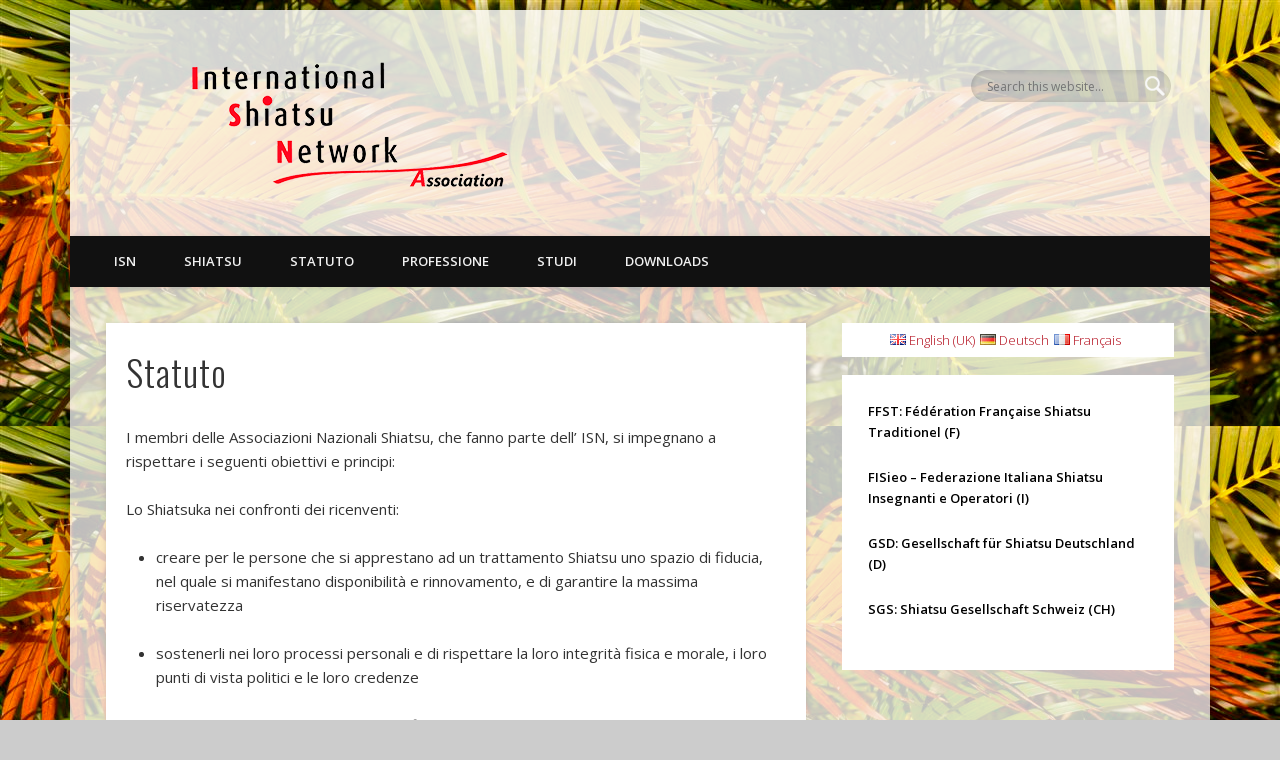

--- FILE ---
content_type: text/html; charset=UTF-8
request_url: http://shiatsunetwork.org/it/code-of-ethics/?noredirect=it_IT
body_size: 25021
content:
<!DOCTYPE html>
<html lang="it-IT">
<head>
<meta charset="UTF-8" />
<meta name="viewport" content="width=device-width, initial-scale=1.0" />
<link rel="profile" href="http://gmpg.org/xfn/11" />
<link rel="pingback" href="http://shiatsunetwork.org/it/xmlrpc.php" />
<title>Statuto &#8211; L&#039;International Shiatsu Network</title>
<link rel='dns-prefetch' href='//s.w.org' />
<link rel="alternate" type="application/rss+xml" title="L&#039;International Shiatsu Network &raquo; Feed" href="http://shiatsunetwork.org/it/feed/" />
<link rel="alternate" type="application/rss+xml" title="L&#039;International Shiatsu Network &raquo; Feed dei commenti" href="http://shiatsunetwork.org/it/comments/feed/" />
<link rel="alternate" type="application/rss+xml" title="L&#039;International Shiatsu Network &raquo; Statuto Feed dei commenti" href="http://shiatsunetwork.org/it/code-of-ethics/feed/" />
		<script type="text/javascript">
			window._wpemojiSettings = {"baseUrl":"https:\/\/s.w.org\/images\/core\/emoji\/13.0.1\/72x72\/","ext":".png","svgUrl":"https:\/\/s.w.org\/images\/core\/emoji\/13.0.1\/svg\/","svgExt":".svg","source":{"concatemoji":"http:\/\/shiatsunetwork.org\/it\/wp-includes\/js\/wp-emoji-release.min.js?ver=5.6.16"}};
			!function(e,a,t){var n,r,o,i=a.createElement("canvas"),p=i.getContext&&i.getContext("2d");function s(e,t){var a=String.fromCharCode;p.clearRect(0,0,i.width,i.height),p.fillText(a.apply(this,e),0,0);e=i.toDataURL();return p.clearRect(0,0,i.width,i.height),p.fillText(a.apply(this,t),0,0),e===i.toDataURL()}function c(e){var t=a.createElement("script");t.src=e,t.defer=t.type="text/javascript",a.getElementsByTagName("head")[0].appendChild(t)}for(o=Array("flag","emoji"),t.supports={everything:!0,everythingExceptFlag:!0},r=0;r<o.length;r++)t.supports[o[r]]=function(e){if(!p||!p.fillText)return!1;switch(p.textBaseline="top",p.font="600 32px Arial",e){case"flag":return s([127987,65039,8205,9895,65039],[127987,65039,8203,9895,65039])?!1:!s([55356,56826,55356,56819],[55356,56826,8203,55356,56819])&&!s([55356,57332,56128,56423,56128,56418,56128,56421,56128,56430,56128,56423,56128,56447],[55356,57332,8203,56128,56423,8203,56128,56418,8203,56128,56421,8203,56128,56430,8203,56128,56423,8203,56128,56447]);case"emoji":return!s([55357,56424,8205,55356,57212],[55357,56424,8203,55356,57212])}return!1}(o[r]),t.supports.everything=t.supports.everything&&t.supports[o[r]],"flag"!==o[r]&&(t.supports.everythingExceptFlag=t.supports.everythingExceptFlag&&t.supports[o[r]]);t.supports.everythingExceptFlag=t.supports.everythingExceptFlag&&!t.supports.flag,t.DOMReady=!1,t.readyCallback=function(){t.DOMReady=!0},t.supports.everything||(n=function(){t.readyCallback()},a.addEventListener?(a.addEventListener("DOMContentLoaded",n,!1),e.addEventListener("load",n,!1)):(e.attachEvent("onload",n),a.attachEvent("onreadystatechange",function(){"complete"===a.readyState&&t.readyCallback()})),(n=t.source||{}).concatemoji?c(n.concatemoji):n.wpemoji&&n.twemoji&&(c(n.twemoji),c(n.wpemoji)))}(window,document,window._wpemojiSettings);
		</script>
		<style type="text/css">
img.wp-smiley,
img.emoji {
	display: inline !important;
	border: none !important;
	box-shadow: none !important;
	height: 1em !important;
	width: 1em !important;
	margin: 0 .07em !important;
	vertical-align: -0.1em !important;
	background: none !important;
	padding: 0 !important;
}
</style>
	<link rel='stylesheet' id='pinboard-web-font-css'  href='http://fonts.googleapis.com/css?family=Open+Sans:300,300italic,regular,italic,600,600italic|Oswald:300,300italic,regular,italic,600,600italic&#038;subset=latin' type='text/css' media='all' />
<link rel='stylesheet' id='pinboard-css'  href='http://shiatsunetwork.org/it/wp-content/themes/hd_style/style.css' type='text/css' media='all' />
<link rel='stylesheet' id='colorbox-css'  href='http://shiatsunetwork.org/it/wp-content/themes/pinboard/styles/colorbox.css' type='text/css' media='all' />
<link rel='stylesheet' id='mlp_frontend_css-css'  href='http://shiatsunetwork.org/it/wp-content/plugins/multilingual-press/assets/css/frontend.min.css?ver=1598273020' type='text/css' media='all' />
	<!--[if lt IE 9]>
	<script src="http://shiatsunetwork.org/it/wp-content/themes/pinboard/scripts/html5.js" type="text/javascript"></script>
	<![endif]-->
<script type='text/javascript' src='http://shiatsunetwork.org/it/wp-content/themes/pinboard/scripts/ios-orientationchange-fix.js' id='ios-orientationchange-fix-js'></script>
<script type='text/javascript' src='http://shiatsunetwork.org/it/wp-includes/js/jquery/jquery.min.js?ver=3.5.1' id='jquery-core-js'></script>
<script type='text/javascript' src='http://shiatsunetwork.org/it/wp-includes/js/jquery/jquery-migrate.min.js?ver=3.3.2' id='jquery-migrate-js'></script>
<script type='text/javascript' src='http://shiatsunetwork.org/it/wp-content/themes/pinboard/scripts/jquery.flexslider-min.js' id='flexslider-js'></script>
<script type='text/javascript' src='http://shiatsunetwork.org/it/wp-content/themes/pinboard/scripts/jquery.fitvids.js' id='fitvids-js'></script>
<script type='text/javascript' src='http://shiatsunetwork.org/it/wp-content/themes/pinboard/scripts/jquery.colorbox-min.js' id='colorbox-js'></script>
<link rel="https://api.w.org/" href="http://shiatsunetwork.org/it/wp-json/" /><link rel="alternate" type="application/json" href="http://shiatsunetwork.org/it/wp-json/wp/v2/pages/30" /><link rel="EditURI" type="application/rsd+xml" title="RSD" href="http://shiatsunetwork.org/it/xmlrpc.php?rsd" />
<link rel="wlwmanifest" type="application/wlwmanifest+xml" href="http://shiatsunetwork.org/it/wp-includes/wlwmanifest.xml" /> 
<meta name="generator" content="WordPress 5.6.16" />
<link rel="canonical" href="http://shiatsunetwork.org/it/code-of-ethics/" />
<link rel='shortlink' href='http://shiatsunetwork.org/it/?p=30' />
<link rel="alternate" type="application/json+oembed" href="http://shiatsunetwork.org/it/wp-json/oembed/1.0/embed?url=http%3A%2F%2Fshiatsunetwork.org%2Fit%2Fcode-of-ethics%2F" />
<link rel="alternate" type="text/xml+oembed" href="http://shiatsunetwork.org/it/wp-json/oembed/1.0/embed?url=http%3A%2F%2Fshiatsunetwork.org%2Fit%2Fcode-of-ethics%2F&#038;format=xml" />
<link rel="alternate" hreflang="en-GB" href="http://shiatsunetwork.org/code-of-ethics/"><link rel="alternate" hreflang="de-DE" href="http://shiatsunetwork.org/de/code-of-ethics/"><link rel="alternate" hreflang="fr-FR" href="http://shiatsunetwork.org/fr/histoire/"><link rel="alternate" hreflang="it-IT" href="http://shiatsunetwork.org/it/code-of-ethics/"><script>
/* <![CDATA[ */
	jQuery(window).load(function() {
			});
	jQuery(document).ready(function($) {
		$('#access .menu > li > a').each(function() {
			var title = $(this).attr('title');
			if(typeof title !== 'undefined' && title !== false) {
				$(this).append('<br /> <span>'+title+'</span>');
				$(this).removeAttr('title');
			}
		});
		function pinboard_move_elements(container) {
			if( container.hasClass('onecol') ) {
				var thumb = $('.entry-thumbnail', container);
				if('undefined' !== typeof thumb)
					$('.entry-container', container).before(thumb);
				var video = $('.entry-attachment', container);
				if('undefined' !== typeof video)
					$('.entry-container', container).before(video);
				var gallery = $('.post-gallery', container);
				if('undefined' !== typeof gallery)
					$('.entry-container', container).before(gallery);
				var meta = $('.entry-meta', container);
				if('undefined' !== typeof meta)
					$('.entry-container', container).after(meta);
			}
		}
		function pinboard_restore_elements(container) {
			if( container.hasClass('onecol') ) {
				var thumb = $('.entry-thumbnail', container);
				if('undefined' !== typeof thumb)
					$('.entry-header', container).after(thumb);
				var video = $('.entry-attachment', container);
				if('undefined' !== typeof video)
					$('.entry-header', container).after(video);
				var gallery = $('.post-gallery', container);
				if('undefined' !== typeof gallery)
					$('.entry-header', container).after(gallery);
				var meta = $('.entry-meta', container);
				if('undefined' !== typeof meta)
					$('.entry-header', container).append(meta);
				else
					$('.entry-header', container).html(meta.html());
			}
		}
		if( ($(window).width() > 960) || ($(document).width() > 960) ) {
			// Viewport is greater than tablet: portrait
		} else {
			$('#content .hentry').each(function() {
				pinboard_move_elements($(this));
			});
		}
		$(window).resize(function() {
			if( ($(window).width() > 960) || ($(document).width() > 960) ) {
									$('.page-template-template-full-width-php #content .hentry, .page-template-template-blog-full-width-php #content .hentry, .page-template-template-blog-four-col-php #content .hentry').each(function() {
						pinboard_restore_elements($(this));
					});
							} else {
				$('#content .hentry').each(function() {
					pinboard_move_elements($(this));
				});
			}
			if( ($(window).width() > 760) || ($(document).width() > 760) ) {
				var maxh = 0;
				$('#access .menu > li > a').each(function() {
					if(parseInt($(this).css('height'))>maxh) {
						maxh = parseInt($(this).css('height'));
					}
				});
				$('#access .menu > li > a').css('height', maxh);
			} else {
				$('#access .menu > li > a').css('height', 'auto');
			}
		});
		if( ($(window).width() > 760) || ($(document).width() > 760) ) {
			var maxh = 0;
			$('#access .menu > li > a').each(function() {
				var title = $(this).attr('title');
				if(typeof title !== 'undefined' && title !== false) {
					$(this).append('<br /> <span>'+title+'</span>');
					$(this).removeAttr('title');
				}
				if(parseInt($(this).css('height'))>maxh) {
					maxh = parseInt($(this).css('height'));
				}
			});
			$('#access .menu > li > a').css('height', maxh);
							$('#access li').mouseenter(function() {
					$(this).children('ul').css('display', 'none').stop(true, true).fadeIn(250).css('display', 'block').children('ul').css('display', 'none');
				});
				$('#access li').mouseleave(function() {
					$(this).children('ul').stop(true, true).fadeOut(250).css('display', 'block');
				});
					} else {
			$('#access li').each(function() {
				if($(this).children('ul').length)
					$(this).append('<span class="drop-down-toggle"><span class="drop-down-arrow"></span></span>');
			});
			$('.drop-down-toggle').click(function() {
				$(this).parent().children('ul').slideToggle(250);
			});
		}
				$('.entry-attachment audio, .entry-attachment video').mediaelementplayer({
			videoWidth: '100%',
			videoHeight: '100%',
			audioWidth: '100%',
			alwaysShowControls: true,
			features: ['playpause','progress','tracks','volume'],
			videoVolume: 'horizontal'
		});
		$(".entry-attachment, .entry-content").fitVids({ customSelector: "iframe[src*='wordpress.tv'], iframe[src*='www.dailymotion.com'], iframe[src*='blip.tv'], iframe[src*='www.viddler.com']"});
	});
	jQuery(window).load(function() {
					jQuery('.entry-content a[href$=".jpg"],.entry-content a[href$=".jpeg"],.entry-content a[href$=".png"],.entry-content a[href$=".gif"],a.colorbox').colorbox({
				maxWidth: '100%',
				maxHeight: '100%',
			});
			});
/* ]]> */
</script>
<style type="text/css">
			#header input#s {
			width:168px;
			box-shadow:inset 1px 1px 5px 1px rgba(0, 0, 0, .1);
			text-indent: 0;
		}
																																											</style>
<style type="text/css">
	#site-title .home,
	#site-description {
		position:absolute !important;
		clip:rect(1px, 1px, 1px, 1px);
	}
</style>
<style type="text/css" id="custom-background-css">
body.custom-background { background-image: url("http://shiatsunetwork.org/it/wp-content/uploads/sites/4/2015/11/Thailand-Frank-I-524.jpg"); background-position: left top; background-size: auto; background-repeat: repeat; background-attachment: scroll; }
</style>
	</head>

<body class="page-template-default page page-id-30 custom-background">
	<div id="wrapper">
		<header id="header">
			<div id="site-title">
									<a href="http://shiatsunetwork.org/it/" rel="home">
						<img src="http://shiatsunetwork.org/it/wp-content/uploads/sites/4/2015/11/bg_header_150px-hoch.png" alt="L&#039;International Shiatsu Network" width="343" height="150" />
					</a>
								<a class="home" href="http://shiatsunetwork.org/it/" rel="home">L&#039;International Shiatsu Network</a>
			</div>
							<div id="site-description"></div>
							<form role="search" method="get" id="searchform" action="http://shiatsunetwork.org/it/" >
	<input type="text" value="" placeholder="Search this website&#8230;" name="s" id="s" />
	<input type="submit" id="searchsubmit" value="Search" />
</form>				<div class="clear"></div>
			<nav id="access">
				<a class="nav-show" href="#access">Show Navigation</a>
				<a class="nav-hide" href="#nogo">Hide Navigation</a>
				<div class="menu-menu-1-container"><ul id="menu-menu-1" class="menu"><li id="menu-item-28" class="menu-item menu-item-type-post_type menu-item-object-page menu-item-home menu-item-has-children menu-item-28"><a href="http://shiatsunetwork.org/it/">ISN</a>
<ul class="sub-menu">
	<li id="menu-item-52" class="menu-item menu-item-type-post_type menu-item-object-page menu-item-52"><a href="http://shiatsunetwork.org/it/national-shiatsu-federations/">Federazioni nazionali di Shiatsu</a></li>
	<li id="menu-item-37" class="menu-item menu-item-type-post_type menu-item-object-page menu-item-37"><a href="http://shiatsunetwork.org/it/isn-members-and-goals/">Riconoscimento</a></li>
	<li id="menu-item-49" class="menu-item menu-item-type-post_type menu-item-object-page menu-item-49"><a href="http://shiatsunetwork.org/it/code-of-ethics-2/">Statuto</a></li>
	<li id="menu-item-94" class="menu-item menu-item-type-post_type menu-item-object-page menu-item-94"><a href="http://shiatsunetwork.org/it/code-of-ethics-2/">Contatti e link</a></li>
</ul>
</li>
<li id="menu-item-26" class="menu-item menu-item-type-post_type menu-item-object-page current-menu-ancestor current-menu-parent current_page_parent current_page_ancestor menu-item-has-children menu-item-26"><a href="http://shiatsunetwork.org/it/definition-of-shiatsu/">Shiatsu</a>
<ul class="sub-menu">
	<li id="menu-item-31" class="menu-item menu-item-type-post_type menu-item-object-page current-menu-item page_item page-item-30 current_page_item menu-item-has-children menu-item-31"><a href="http://shiatsunetwork.org/it/code-of-ethics/" aria-current="page">Storia</a>
	<ul class="sub-menu">
		<li id="menu-item-95" class="menu-item menu-item-type-post_type menu-item-object-page menu-item-95"><a href="http://shiatsunetwork.org/it/code-of-ethics-2/">Filosofia</a></li>
	</ul>
</li>
</ul>
</li>
<li id="menu-item-96" class="menu-item menu-item-type-post_type menu-item-object-page menu-item-96"><a href="http://shiatsunetwork.org/it/code-of-ethics-2/">Statuto</a></li>
<li id="menu-item-34" class="menu-item menu-item-type-post_type menu-item-object-page menu-item-has-children menu-item-34"><a href="http://shiatsunetwork.org/it/shiatsu-manifesto/">Professione</a>
<ul class="sub-menu">
	<li id="menu-item-40" class="menu-item menu-item-type-post_type menu-item-object-page menu-item-40"><a href="http://shiatsunetwork.org/it/definition-background-and-aims-of-shiatsu/">Professionista Shiatsu</a></li>
	<li id="menu-item-43" class="menu-item menu-item-type-post_type menu-item-object-page menu-item-43"><a href="http://shiatsunetwork.org/it/identity-and-professional-profile-of-the-shiatsu-practitioner/">Competenze</a></li>
	<li id="menu-item-46" class="menu-item menu-item-type-post_type menu-item-object-page menu-item-46"><a href="http://shiatsunetwork.org/it/vocational-training-of-shiatsu-practitioners-and-teachers/">Training professionale</a></li>
	<li id="menu-item-118" class="menu-item menu-item-type-post_type menu-item-object-page menu-item-118"><a href="http://shiatsunetwork.org/it/curriculum/">Curriculum</a></li>
</ul>
</li>
<li id="menu-item-55" class="menu-item menu-item-type-post_type menu-item-object-page menu-item-55"><a href="http://shiatsunetwork.org/it/suggestions-concerning-the-recognition-of-shiatsu-as-a-profession/">Studi</a></li>
<li id="menu-item-97" class="menu-item menu-item-type-post_type menu-item-object-page menu-item-97"><a href="http://shiatsunetwork.org/it/code-of-ethics-2/">Downloads</a></li>
</ul></div>				<div class="clear"></div>
			</nav><!-- #access -->
		</header><!-- #header -->		<div id="container">
		<section id="content" class="column twothirdcol">
							<article class="post-30 page type-page status-publish hentry column onecol" id="post-30">
					<div class="entry">
						<header class="entry-header">
							<h1 class="entry-title">Statuto</h1>
						</header><!-- .entry-header -->
						<div class="entry-content">
							<p>I membri delle Associazioni Nazionali Shiatsu, che fanno parte dell&#8217; ISN, si impegnano a rispettare i seguenti obiettivi e principi:</p>
<p>Lo Shiatsuka nei confronti dei ricenventi:</p>
<ul>
<li>creare per le persone che si apprestano ad un trattamento Shiatsu uno spazio di fiducia, nel quale si manifestano disponibilità e rinnovamento, e di garantire la massima riservatezza</li>
</ul>
<ul>
<li>sostenerli nei loro processi personali e di rispettare la loro integrità fisica e morale, i loro punti di vista politici e le loro credenze</li>
</ul>
<ul>
<li>informare i propri riceventi circa la definizione e gli obiettivi dello shiatsu e di impegnarsi a non interrompere o modificare qualsiasi trattamento medico</li>
</ul>
<ul>
<li>stimolare l&#8217;autonomia e la capacità della persona di prendersi cura della propria salute</li>
</ul>
<ul>
<li>essere a conoscenza che, attraverso specifiche tecniche di Shiatsu e valutazioni, il sistema di autoregolamentazione dell&#8217;organismo e le risorse sane possono essere stimolate, astenendosi da stabilire qualsiasi tipo di diagnosi medica o cambiandone il trattamento medico</li>
</ul>
<p>Lo Shiatsuka nei confronti di se stesso:</p>
<ul>
<li>mettere in pratica lo Shiatsu secondo il profilo professionale e il codice etico della loro associazione nazionale</li>
</ul>
<ul>
<li>sviluppare la qualità del proprio lavoro e soddisfare le esigenze del sistema qualità delle loro associazioni nazionali</li>
</ul>
<ul>
<li>ammettere di essere in un processo di cambiamento personale permanente</li>
</ul>
<p>Lo Shiatsuka nei confronti della societa&#8217; e del sistema sanitario:</p>
<ul>
<li>prendere in considerazione eventuali rapporti con altri colleghi sulla base della correttezza, la solidarietà professionale, fiducia e rispetto, e di cooperare con altri professionisti se necessario</li>
</ul>
<ul>
<li>conoscere e rispettare la situazione giuridica</li>
</ul>
<ul>
<li>rispettare i limiti dello Shiatsu</li>
</ul>
<p>Le Associazioni che costituiscono l&#8217; ISN si impegano a garantire che questi obiettivi e principi siano perseguiti e rispettati dai loro membri e che le violazioni siano sanzionate.</p>
							<div class="clear"></div>
						</div><!-- .entry-content -->
											</div><!-- .entry -->
					

				</article><!-- .post -->
					</section><!-- #content -->
					<div id="sidebar" class="column threecol">
		<div id="sidebar-top" class="widget-area" role="complementary">
		<div class="column onecol"><aside id="mlp_widget-2" class="widget mlp_widget"><div class="mlp-language-box mlp_language_box"><ul><li><a rel="alternate" href="http://shiatsunetwork.org/code-of-ethics/?noredirect=en_GB"><img src="http://shiatsunetwork.org/it/wp-content/plugins/multilingual-press/assets/images/flags/en.gif" alt="English (UK)"> English (UK)</a></li><li><a rel="alternate" href="http://shiatsunetwork.org/de/code-of-ethics/?noredirect=de_DE"><img src="http://shiatsunetwork.org/it/wp-content/plugins/multilingual-press/assets/images/flags/de.gif" alt="Deutsch"> Deutsch</a></li><li><a rel="alternate" href="http://shiatsunetwork.org/fr/histoire/?noredirect=fr_FR"><img src="http://shiatsunetwork.org/it/wp-content/plugins/multilingual-press/assets/images/flags/fr.gif" alt="Français"> Français</a></li></ul></div></aside><!-- .widget --></div><div class="column onecol"><aside id="text-2" class="widget widget_text">			<div class="textwidget"><p>FFST: Fédération Française Shiatsu Traditionel (F)</p>
<p>FISieo – Federazione Italiana Shiatsu Insegnanti e Operatori (I)</p>
<p>GSD: Gesellschaft für Shiatsu Deutschland (D)</p>
<p>SGS: Shiatsu Gesellschaft Schweiz (CH)</p>
</div>
		</aside><!-- .widget --></div>	</div><!-- #sidebar-top -->
			</div><!-- #sidebar -->				<div class="clear"></div>
	</div><!-- #container -->
				<div id="footer">
						<div id="copyright" style="width:100%;">
				<p class="copyright twocol">&copy; 2026 L&#039;International Shiatsu Network<br /><a href="http://www.pastos.de/"><span style="margin-left:15px;font-size:0.9em;color:silver;">powered by human-data</span></a></p>
				
				<div class="clear"></div>
			</div><!-- #copyright -->
		</div><!-- #footer -->
	</div><!-- #wrapper -->
<script type='text/javascript' id='mediaelement-core-js-before'>
var mejsL10n = {"language":"it","strings":{"mejs.download-file":"Scarica il file","mejs.install-flash":"You are using a browser that does not have Flash player enabled or installed. Please turn on your Flash player plugin or download the latest version from https:\/\/get.adobe.com\/flashplayer\/","mejs.fullscreen":"Schermo intero","mejs.play":"Play","mejs.pause":"Pause","mejs.time-slider":"Time Slider","mejs.time-help-text":"Use Left\/Right Arrow keys to advance one second, Up\/Down arrows to advance ten seconds.","mejs.live-broadcast":"Live Broadcast","mejs.volume-help-text":"Use Up\/Down Arrow keys to increase or decrease volume.","mejs.unmute":"Togli il mute","mejs.mute":"Muto","mejs.volume-slider":"Volume Slider","mejs.video-player":"Video Player","mejs.audio-player":"Audio Player","mejs.captions-subtitles":"Didascalie\/Sottotitoli","mejs.captions-chapters":"Chapters","mejs.none":"Nessuna","mejs.afrikaans":"Afrikaans","mejs.albanian":"Albanian","mejs.arabic":"Arabic","mejs.belarusian":"Belarusian","mejs.bulgarian":"Bulgarian","mejs.catalan":"Catalan","mejs.chinese":"Chinese","mejs.chinese-simplified":"Chinese (Simplified)","mejs.chinese-traditional":"Chinese (Traditional)","mejs.croatian":"Croatian","mejs.czech":"Czech","mejs.danish":"Danish","mejs.dutch":"Dutch","mejs.english":"English","mejs.estonian":"Estonian","mejs.filipino":"Filipino","mejs.finnish":"Finnish","mejs.french":"French","mejs.galician":"Galician","mejs.german":"German","mejs.greek":"Greek","mejs.haitian-creole":"Haitian Creole","mejs.hebrew":"Hebrew","mejs.hindi":"Hindi","mejs.hungarian":"Hungarian","mejs.icelandic":"Icelandic","mejs.indonesian":"Indonesian","mejs.irish":"Irish","mejs.italian":"Italian","mejs.japanese":"Japanese","mejs.korean":"Korean","mejs.latvian":"Latvian","mejs.lithuanian":"Lithuanian","mejs.macedonian":"Macedonian","mejs.malay":"Malay","mejs.maltese":"Maltese","mejs.norwegian":"Norwegian","mejs.persian":"Persian","mejs.polish":"Polish","mejs.portuguese":"Portuguese","mejs.romanian":"Romanian","mejs.russian":"Russian","mejs.serbian":"Serbian","mejs.slovak":"Slovak","mejs.slovenian":"Slovenian","mejs.spanish":"Spanish","mejs.swahili":"Swahili","mejs.swedish":"Swedish","mejs.tagalog":"Tagalog","mejs.thai":"Thai","mejs.turkish":"Turkish","mejs.ukrainian":"Ukrainian","mejs.vietnamese":"Vietnamese","mejs.welsh":"Welsh","mejs.yiddish":"Yiddish"}};
</script>
<script type='text/javascript' src='http://shiatsunetwork.org/it/wp-includes/js/mediaelement/mediaelement-and-player.min.js?ver=4.2.16' id='mediaelement-core-js'></script>
<script type='text/javascript' src='http://shiatsunetwork.org/it/wp-includes/js/mediaelement/mediaelement-migrate.min.js?ver=5.6.16' id='mediaelement-migrate-js'></script>
<script type='text/javascript' id='mediaelement-js-extra'>
/* <![CDATA[ */
var _wpmejsSettings = {"pluginPath":"\/it\/wp-includes\/js\/mediaelement\/","classPrefix":"mejs-","stretching":"responsive"};
/* ]]> */
</script>
<script type='text/javascript' src='http://shiatsunetwork.org/it/wp-includes/js/mediaelement/wp-mediaelement.min.js?ver=5.6.16' id='wp-mediaelement-js'></script>
<script type='text/javascript' src='http://shiatsunetwork.org/it/wp-includes/js/comment-reply.min.js?ver=5.6.16' id='comment-reply-js'></script>
<script type='text/javascript' src='http://shiatsunetwork.org/it/wp-includes/js/wp-embed.min.js?ver=5.6.16' id='wp-embed-js'></script>
</body>
</html>

--- FILE ---
content_type: text/css
request_url: http://shiatsunetwork.org/it/wp-content/themes/hd_style/style.css
body_size: 2369
content:
/*
 Theme Name:   hd_style
 Description:  hd_style Theme
 Author:       Bruno Koch
 Author URI:   http://www.pastos.de
 Template:     pinboard
 Version:      1.0
 License:      GNU General Public License v2 or later
 License URI:  http://www.gnu.org/licenses/gpl-2.0.html
 Tags:         light, dark, two-columns, right-sidebar, responsive-layout, accessibility-ready
 Text Domain:  hd_style
*/
@import url("../pinboard/style.css");

body.custom-background {
	background-size: 100% 100%;
}

a:link {
	color:#b40f1e;
	text-decoration:none;
}
a:visited {
	color:#b40f1e;
	text-decoration:none;
}
a:hover {
	color:#b40f1e;
	text-decoration:none;
}
a:active {
	color:#b40f1e;
	text-decoration:none;
}

#wrapper {
	background: rgba(248, 248, 248, 0.76);
	margin-top:10px;
}
#sidebar-header {
	display: none;
	position: absolute;
	float: right;
	width: 728px;
	height: 30px;
	margin: 30px 3.4% 0 0;
	overflow: hidden;
}
#site-title img {
	/*margin: 10px 0 10px 100px;*/
	line-height: 0 !important;
}
#header {
	border-top: #111 3px solid;
	border-top: none;
	/*background: url(bg_header.png) 30px 0px no-repeat;*/
	/*height: 150px !important;*/
	/*padding:10px;*/
	background: rgba(248, 248, 248, 0.36);
}
#header img {
	margin-left: 20%;

}
#access {
	/*margin-top: 78px;*/
}
.entry {
	/*margin-top: 0;*/
}
.entry-title {
	/*display:none;*/
}
#sidebar-wide {
	padding: 1em 1em 0 0;
	text-align: right;
	background: none;
	border: none;
	font-size: 1.1em;
}

.widget {
	/*margin-top: 0px !important;*/
	margin-bottom: 0px !important;
}

.mlp_language_box {
	text-align: center;
	background: #fff;
	padding:0.5em;
	/*position:absolute;*/

}
.mlp_language_box > ul {
	/*position:relative;*/
	/*top:-150px;*/
}

.textwidget {
	color:#000000;
	background: #fff;
	padding: 2em;
	font-weight: 600;
}

.slideshow-window {
	background:  none !important;
	border: none !important;
	border-radius: 0 !important;
	-moz-border-radius: 0 !important;
	-webkit-border-radius: 0 !important;
	-khtml-border-radius: 0 !important;
	/*margin-bottom: 20px;*/
	/*height: 410px;*/
	/*z-index: 1;*/
}


@media screen and (max-width: 1152px) {

}
@media screen and (max-width : 960px) {

}
@media screen and (max-width: 760px) {
	#site-title {
		margin: 0;
	}
	#site-title img {
		margin: 0;
	}
}
@media screen and (-webkit-min-device-pixel-ratio : 1.5), screen and (min-device-pixel-ratio : 1.5) {

}